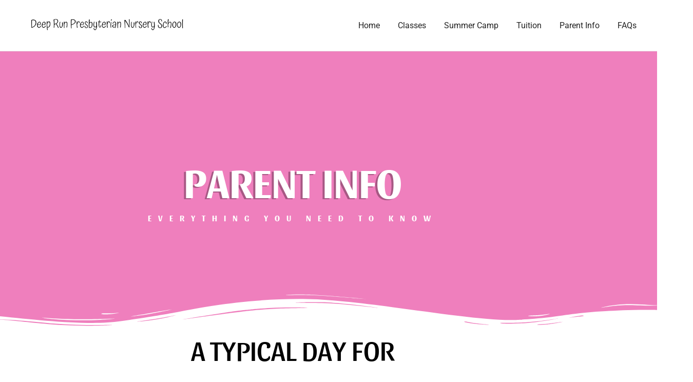

--- FILE ---
content_type: text/css
request_url: https://deeprunpns.org/wp-content/uploads/elementor/css/post-134.css?ver=1768915302
body_size: 4480
content:
.elementor-134 .elementor-element.elementor-element-533c14c4 > .elementor-container > .elementor-column > .elementor-widget-wrap{align-content:center;align-items:center;}.elementor-134 .elementor-element.elementor-element-533c14c4:not(.elementor-motion-effects-element-type-background), .elementor-134 .elementor-element.elementor-element-533c14c4 > .elementor-motion-effects-container > .elementor-motion-effects-layer{background-color:#ef7fbd;}.elementor-134 .elementor-element.elementor-element-533c14c4 > .elementor-background-overlay{background-color:#4c1a4b;background-image:url("https://deeprunpns.org/wp-content/uploads/2022/01/the-colorful-wooden-alphabet-toy-MHPWZ7X-scaled.jpg");background-position:center center;opacity:0.2;transition:background 0.3s, border-radius 0.3s, opacity 0.3s;}.elementor-134 .elementor-element.elementor-element-533c14c4 > .elementor-container{min-height:400px;}.elementor-134 .elementor-element.elementor-element-533c14c4{transition:background 0.3s, border 0.3s, border-radius 0.3s, box-shadow 0.3s;margin-top:-81px;margin-bottom:0px;padding:6em 0em 3em 0em;}.elementor-134 .elementor-element.elementor-element-533c14c4 > .elementor-shape-bottom svg{width:calc(144% + 1.3px);height:72px;}.elementor-134 .elementor-element.elementor-element-45c0eecf > .elementor-element-populated{margin:0% 0% 0% 0%;--e-column-margin-right:0%;--e-column-margin-left:0%;}.elementor-widget-heading .elementor-heading-title{font-family:var( --e-global-typography-primary-font-family ), Sans-serif;font-weight:var( --e-global-typography-primary-font-weight );color:var( --e-global-color-primary );}.elementor-134 .elementor-element.elementor-element-34e7d39a{text-align:center;}.elementor-134 .elementor-element.elementor-element-34e7d39a .elementor-heading-title{font-family:"Sansita", Sans-serif;font-size:80px;font-weight:600;text-transform:uppercase;text-shadow:-4px 2px 0px rgba(0,0,0,0.3);color:#ffffff;}.elementor-widget-text-editor{font-family:var( --e-global-typography-text-font-family ), Sans-serif;font-weight:var( --e-global-typography-text-font-weight );color:var( --e-global-color-text );}.elementor-widget-text-editor.elementor-drop-cap-view-stacked .elementor-drop-cap{background-color:var( --e-global-color-primary );}.elementor-widget-text-editor.elementor-drop-cap-view-framed .elementor-drop-cap, .elementor-widget-text-editor.elementor-drop-cap-view-default .elementor-drop-cap{color:var( --e-global-color-primary );border-color:var( --e-global-color-primary );}.elementor-134 .elementor-element.elementor-element-50d60d09{text-align:center;font-family:"Sansita", Sans-serif;font-size:16px;font-weight:bold;text-transform:uppercase;letter-spacing:13px;color:#ffffff;}.elementor-134 .elementor-element.elementor-element-7f3b97b8{text-align:center;}.elementor-134 .elementor-element.elementor-element-7f3b97b8 .elementor-heading-title{font-family:"Sansita", Sans-serif;font-size:55px;font-weight:400;text-transform:uppercase;color:#020202;}.elementor-134 .elementor-element.elementor-element-698b8766 > .elementor-background-overlay{opacity:0.73;transition:background 0.3s, border-radius 0.3s, opacity 0.3s;}.elementor-134 .elementor-element.elementor-element-698b8766{transition:background 0.3s, border 0.3s, border-radius 0.3s, box-shadow 0.3s;margin-top:0px;margin-bottom:0px;padding:28px 0px 0px 0px;}.elementor-134 .elementor-element.elementor-element-5c9375fb > .elementor-element-populated{margin:0px 0px 0px 0px;--e-column-margin-right:0px;--e-column-margin-left:0px;padding:0em 0em 0em 0em;}.elementor-widget-accordion .elementor-accordion-icon, .elementor-widget-accordion .elementor-accordion-title{color:var( --e-global-color-primary );}.elementor-widget-accordion .elementor-accordion-icon svg{fill:var( --e-global-color-primary );}.elementor-widget-accordion .elementor-active .elementor-accordion-icon, .elementor-widget-accordion .elementor-active .elementor-accordion-title{color:var( --e-global-color-accent );}.elementor-widget-accordion .elementor-active .elementor-accordion-icon svg{fill:var( --e-global-color-accent );}.elementor-widget-accordion .elementor-accordion-title{font-family:var( --e-global-typography-primary-font-family ), Sans-serif;font-weight:var( --e-global-typography-primary-font-weight );}.elementor-widget-accordion .elementor-tab-content{color:var( --e-global-color-text );font-family:var( --e-global-typography-text-font-family ), Sans-serif;font-weight:var( --e-global-typography-text-font-weight );}.elementor-134 .elementor-element.elementor-element-130c6625 .elementor-accordion-icon, .elementor-134 .elementor-element.elementor-element-130c6625 .elementor-accordion-title{color:#6A8DCE;}.elementor-134 .elementor-element.elementor-element-130c6625 .elementor-accordion-icon svg{fill:#6A8DCE;}.elementor-134 .elementor-element.elementor-element-130c6625 .elementor-accordion-title{font-family:"Sansita", Sans-serif;font-size:22px;font-weight:400;}.elementor-134 .elementor-element.elementor-element-130c6625 .elementor-tab-content{color:#7A7A7A;font-family:"Sansita", Sans-serif;font-size:16px;font-weight:400;line-height:1.6em;}.elementor-bc-flex-widget .elementor-134 .elementor-element.elementor-element-761486d0.elementor-column .elementor-widget-wrap{align-items:center;}.elementor-134 .elementor-element.elementor-element-761486d0.elementor-column.elementor-element[data-element_type="column"] > .elementor-widget-wrap.elementor-element-populated{align-content:center;align-items:center;}.elementor-134 .elementor-element.elementor-element-761486d0.elementor-column > .elementor-widget-wrap{justify-content:center;}.elementor-widget-image .widget-image-caption{color:var( --e-global-color-text );font-family:var( --e-global-typography-text-font-family ), Sans-serif;font-weight:var( --e-global-typography-text-font-weight );}.elementor-134 .elementor-element.elementor-element-50a3dc0f > .elementor-widget-container{margin:50px 0px 0px 0px;padding:0px 0px 0px 0px;}.elementor-134 .elementor-element.elementor-element-50a3dc0f{text-align:center;}.elementor-134 .elementor-element.elementor-element-50a3dc0f img{width:80%;filter:brightness( 100% ) contrast( 100% ) saturate( 120% ) blur( 0px ) hue-rotate( 0deg );border-style:solid;border-width:2px 2px 2px 2px;border-color:#8BC6FF;border-radius:0% 0% 0% 0%;}.elementor-134 .elementor-element.elementor-element-45e17bbd > .elementor-container > .elementor-column > .elementor-widget-wrap{align-content:center;align-items:center;}.elementor-134 .elementor-element.elementor-element-45e17bbd{padding:100px 0px 100px 0px;}.elementor-134 .elementor-element.elementor-element-548e0f > .elementor-widget-container{padding:0px 200px 0px 0px;}.elementor-134 .elementor-element.elementor-element-548e0f{text-align:start;}.elementor-134 .elementor-element.elementor-element-548e0f .elementor-heading-title{font-family:"Sansita", Sans-serif;font-size:45px;font-weight:400;color:#000000;}.elementor-widget-divider{--divider-color:var( --e-global-color-secondary );}.elementor-widget-divider .elementor-divider__text{color:var( --e-global-color-secondary );font-family:var( --e-global-typography-secondary-font-family ), Sans-serif;font-weight:var( --e-global-typography-secondary-font-weight );}.elementor-widget-divider.elementor-view-stacked .elementor-icon{background-color:var( --e-global-color-secondary );}.elementor-widget-divider.elementor-view-framed .elementor-icon, .elementor-widget-divider.elementor-view-default .elementor-icon{color:var( --e-global-color-secondary );border-color:var( --e-global-color-secondary );}.elementor-widget-divider.elementor-view-framed .elementor-icon, .elementor-widget-divider.elementor-view-default .elementor-icon svg{fill:var( --e-global-color-secondary );}.elementor-134 .elementor-element.elementor-element-4bda4d5c{--divider-border-style:solid;--divider-color:#6A8DCE;--divider-border-width:2.5px;}.elementor-134 .elementor-element.elementor-element-4bda4d5c .elementor-divider-separator{width:57%;margin:0 auto;margin-left:0;}.elementor-134 .elementor-element.elementor-element-4bda4d5c .elementor-divider{text-align:left;padding-block-start:2px;padding-block-end:2px;}.elementor-widget-icon-box.elementor-view-stacked .elementor-icon{background-color:var( --e-global-color-primary );}.elementor-widget-icon-box.elementor-view-framed .elementor-icon, .elementor-widget-icon-box.elementor-view-default .elementor-icon{fill:var( --e-global-color-primary );color:var( --e-global-color-primary );border-color:var( --e-global-color-primary );}.elementor-widget-icon-box .elementor-icon-box-title, .elementor-widget-icon-box .elementor-icon-box-title a{font-family:var( --e-global-typography-primary-font-family ), Sans-serif;font-weight:var( --e-global-typography-primary-font-weight );}.elementor-widget-icon-box .elementor-icon-box-title{color:var( --e-global-color-primary );}.elementor-widget-icon-box:has(:hover) .elementor-icon-box-title,
					 .elementor-widget-icon-box:has(:focus) .elementor-icon-box-title{color:var( --e-global-color-primary );}.elementor-widget-icon-box .elementor-icon-box-description{font-family:var( --e-global-typography-text-font-family ), Sans-serif;font-weight:var( --e-global-typography-text-font-weight );color:var( --e-global-color-text );}.elementor-134 .elementor-element.elementor-element-494592f5 > .elementor-widget-container{margin:0px 0px 0px 0px;padding:0px 17px 0px 0px;}.elementor-134 .elementor-element.elementor-element-494592f5 .elementor-icon-box-wrapper{text-align:start;}.elementor-134 .elementor-element.elementor-element-494592f5 .elementor-icon-box-title{margin-block-end:0px;color:#000000;}.elementor-134 .elementor-element.elementor-element-494592f5 .elementor-icon-box-title, .elementor-134 .elementor-element.elementor-element-494592f5 .elementor-icon-box-title a{font-family:"Sansita", Sans-serif;font-size:25px;font-weight:600;line-height:0.9em;}.elementor-134 .elementor-element.elementor-element-494592f5 .elementor-icon-box-description{font-family:"Sansita", Sans-serif;font-size:16px;font-weight:400;line-height:1.8em;color:#7A7A7A;}.elementor-134 .elementor-element.elementor-element-47754bd5 > .elementor-element-populated{margin:0px 0px 0px 0px;--e-column-margin-right:0px;--e-column-margin-left:0px;padding:0px 0px 0px 29px;}.elementor-134 .elementor-element.elementor-element-50fa8425 > .elementor-widget-container{padding:15px 0px 0px 0px;}.elementor-134 .elementor-element.elementor-element-50fa8425 .elementor-icon-box-wrapper{align-items:center;text-align:start;gap:10px;}.elementor-134 .elementor-element.elementor-element-50fa8425 .elementor-icon-box-title{margin-block-end:0px;color:#8BC6FF;}.elementor-134 .elementor-element.elementor-element-50fa8425.elementor-view-stacked .elementor-icon{background-color:#6A8DCE;}.elementor-134 .elementor-element.elementor-element-50fa8425.elementor-view-framed .elementor-icon, .elementor-134 .elementor-element.elementor-element-50fa8425.elementor-view-default .elementor-icon{fill:#6A8DCE;color:#6A8DCE;border-color:#6A8DCE;}.elementor-134 .elementor-element.elementor-element-50fa8425 .elementor-icon{font-size:25px;}.elementor-134 .elementor-element.elementor-element-50fa8425 .elementor-icon-box-title, .elementor-134 .elementor-element.elementor-element-50fa8425 .elementor-icon-box-title a{font-family:"Sansita", Sans-serif;font-size:25px;font-weight:600;line-height:0.9em;}.elementor-134 .elementor-element.elementor-element-50fa8425 .elementor-icon-box-description{font-family:"Sansita", Sans-serif;font-size:16px;font-weight:400;line-height:1.8em;color:#7A7A7A;}.elementor-134 .elementor-element.elementor-element-34496b28 > .elementor-widget-container{padding:15px 0px 0px 0px;}.elementor-134 .elementor-element.elementor-element-34496b28 .elementor-icon-box-wrapper{align-items:center;text-align:start;gap:10px;}.elementor-134 .elementor-element.elementor-element-34496b28 .elementor-icon-box-title{margin-block-end:7px;color:#000000;}.elementor-134 .elementor-element.elementor-element-34496b28.elementor-view-stacked .elementor-icon{background-color:#FFE55F;}.elementor-134 .elementor-element.elementor-element-34496b28.elementor-view-framed .elementor-icon, .elementor-134 .elementor-element.elementor-element-34496b28.elementor-view-default .elementor-icon{fill:#FFE55F;color:#FFE55F;border-color:#FFE55F;}.elementor-134 .elementor-element.elementor-element-34496b28 .elementor-icon{font-size:30px;}.elementor-134 .elementor-element.elementor-element-34496b28 .elementor-icon-box-title, .elementor-134 .elementor-element.elementor-element-34496b28 .elementor-icon-box-title a{font-size:25px;font-weight:600;line-height:0.9em;}.elementor-134 .elementor-element.elementor-element-34496b28 .elementor-icon-box-description{font-family:"Sansita", Sans-serif;font-size:16px;font-weight:400;line-height:1.8em;color:#7A7A7A;}.elementor-134 .elementor-element.elementor-element-483ef509 > .elementor-widget-container{padding:15px 0px 0px 0px;}.elementor-134 .elementor-element.elementor-element-483ef509 .elementor-icon-box-wrapper{align-items:center;text-align:start;gap:10px;}.elementor-134 .elementor-element.elementor-element-483ef509 .elementor-icon-box-title{margin-block-end:7px;color:#000000;}.elementor-134 .elementor-element.elementor-element-483ef509.elementor-view-stacked .elementor-icon{background-color:#F3341E;}.elementor-134 .elementor-element.elementor-element-483ef509.elementor-view-framed .elementor-icon, .elementor-134 .elementor-element.elementor-element-483ef509.elementor-view-default .elementor-icon{fill:#F3341E;color:#F3341E;border-color:#F3341E;}.elementor-134 .elementor-element.elementor-element-483ef509 .elementor-icon{font-size:30px;}.elementor-134 .elementor-element.elementor-element-483ef509 .elementor-icon-box-title, .elementor-134 .elementor-element.elementor-element-483ef509 .elementor-icon-box-title a{font-size:25px;font-weight:600;line-height:0.9em;}.elementor-134 .elementor-element.elementor-element-483ef509 .elementor-icon-box-description{font-family:"Sansita", Sans-serif;font-size:16px;font-weight:400;line-height:1.8em;color:#7A7A7A;}.elementor-134 .elementor-element.elementor-element-79c09c67 > .elementor-widget-container{padding:15px 0px 0px 0px;}.elementor-134 .elementor-element.elementor-element-79c09c67 .elementor-icon-box-wrapper{align-items:center;text-align:start;gap:10px;}.elementor-134 .elementor-element.elementor-element-79c09c67 .elementor-icon-box-title{margin-block-end:7px;color:#000000;}.elementor-134 .elementor-element.elementor-element-79c09c67.elementor-view-stacked .elementor-icon{background-color:#61CE70;}.elementor-134 .elementor-element.elementor-element-79c09c67.elementor-view-framed .elementor-icon, .elementor-134 .elementor-element.elementor-element-79c09c67.elementor-view-default .elementor-icon{fill:#61CE70;color:#61CE70;border-color:#61CE70;}.elementor-134 .elementor-element.elementor-element-79c09c67 .elementor-icon{font-size:30px;}.elementor-134 .elementor-element.elementor-element-79c09c67 .elementor-icon-box-title, .elementor-134 .elementor-element.elementor-element-79c09c67 .elementor-icon-box-title a{font-size:25px;font-weight:600;line-height:0.9em;}.elementor-134 .elementor-element.elementor-element-79c09c67 .elementor-icon-box-description{font-family:"Sansita", Sans-serif;font-size:16px;font-weight:400;line-height:1.8em;color:#7A7A7A;}.elementor-134 .elementor-element.elementor-element-5d8230d5:not(.elementor-motion-effects-element-type-background), .elementor-134 .elementor-element.elementor-element-5d8230d5 > .elementor-motion-effects-container > .elementor-motion-effects-layer{background-color:transparent;background-image:linear-gradient(180deg, #FFFFFF 0%, #FFEC8B 100%);}.elementor-134 .elementor-element.elementor-element-5d8230d5 > .elementor-background-overlay{background-image:url("https://deeprunpns.org/wp-content/plugins/elementor/assets/images/placeholder.png");background-position:center center;background-repeat:repeat;background-size:cover;opacity:0.11;transition:background 0.3s, border-radius 0.3s, opacity 0.3s;}.elementor-134 .elementor-element.elementor-element-5d8230d5 > .elementor-container{max-width:1057px;}.elementor-134 .elementor-element.elementor-element-5d8230d5{transition:background 0.3s, border 0.3s, border-radius 0.3s, box-shadow 0.3s;}.elementor-134 .elementor-element.elementor-element-2cd4e78c > .elementor-element-populated{padding:15px 15px 15px 15px;}.elementor-widget-icon.elementor-view-stacked .elementor-icon{background-color:var( --e-global-color-primary );}.elementor-widget-icon.elementor-view-framed .elementor-icon, .elementor-widget-icon.elementor-view-default .elementor-icon{color:var( --e-global-color-primary );border-color:var( --e-global-color-primary );}.elementor-widget-icon.elementor-view-framed .elementor-icon, .elementor-widget-icon.elementor-view-default .elementor-icon svg{fill:var( --e-global-color-primary );}.elementor-134 .elementor-element.elementor-element-441cebdf > .elementor-widget-container{margin:0px 0px 0px 0px;padding:0px 0px 0px 0px;}.elementor-134 .elementor-element.elementor-element-441cebdf .elementor-icon-wrapper{text-align:center;}.elementor-134 .elementor-element.elementor-element-441cebdf.elementor-view-stacked .elementor-icon{background-color:#FFAD00;}.elementor-134 .elementor-element.elementor-element-441cebdf.elementor-view-framed .elementor-icon, .elementor-134 .elementor-element.elementor-element-441cebdf.elementor-view-default .elementor-icon{color:#FFAD00;border-color:#FFAD00;}.elementor-134 .elementor-element.elementor-element-441cebdf.elementor-view-framed .elementor-icon, .elementor-134 .elementor-element.elementor-element-441cebdf.elementor-view-default .elementor-icon svg{fill:#FFAD00;}.elementor-134 .elementor-element.elementor-element-4a637d7a > .elementor-widget-container{padding:0px 0px 0px 0px;}.elementor-134 .elementor-element.elementor-element-4a637d7a{text-align:center;}.elementor-134 .elementor-element.elementor-element-4a637d7a .elementor-heading-title{font-family:"Sansita", Sans-serif;font-size:45px;font-weight:400;color:#000000;}.elementor-134 .elementor-element.elementor-element-85727a5{--divider-border-style:solid;--divider-color:#FFAD00;--divider-border-width:4.5px;}.elementor-134 .elementor-element.elementor-element-85727a5 .elementor-divider-separator{width:35%;margin:0 auto;margin-center:0;}.elementor-134 .elementor-element.elementor-element-85727a5 .elementor-divider{text-align:center;padding-block-start:2px;padding-block-end:2px;}.elementor-134 .elementor-element.elementor-element-4b0c5a43{text-align:center;font-family:"Sansita", Sans-serif;font-size:16px;font-weight:400;line-height:1.8em;color:#7A7A7A;}.elementor-134 .elementor-element.elementor-element-432eefa5:not(.elementor-motion-effects-element-type-background), .elementor-134 .elementor-element.elementor-element-432eefa5 > .elementor-motion-effects-container > .elementor-motion-effects-layer{background-color:transparent;background-image:linear-gradient(180deg, #FFFFFF 0%, #FFFDDA 100%);}.elementor-134 .elementor-element.elementor-element-432eefa5{transition:background 0.3s, border 0.3s, border-radius 0.3s, box-shadow 0.3s;padding:60px 0px 60px 0px;}.elementor-134 .elementor-element.elementor-element-432eefa5 > .elementor-background-overlay{transition:background 0.3s, border-radius 0.3s, opacity 0.3s;}.elementor-134 .elementor-element.elementor-element-70651f75{text-align:center;}.elementor-134 .elementor-element.elementor-element-70651f75 .elementor-heading-title{font-family:"Sansita", Sans-serif;font-size:63px;font-weight:400;text-transform:uppercase;color:#020202;}.elementor-134 .elementor-element.elementor-element-42c02e01 > .elementor-container > .elementor-column > .elementor-widget-wrap{align-content:center;align-items:center;}.elementor-134 .elementor-element.elementor-element-42c02e01 > .elementor-container{max-width:830px;}.elementor-134 .elementor-element.elementor-element-42c02e01{margin-top:0px;margin-bottom:0px;}.elementor-134 .elementor-element.elementor-element-6b844b33 > .elementor-widget-container{margin:60px 0px 0px 0px;}.elementor-134 .elementor-element.elementor-element-6b844b33 .elementor-icon-box-wrapper{text-align:center;gap:15px;}.elementor-134 .elementor-element.elementor-element-6b844b33.elementor-view-stacked .elementor-icon{background-color:#61CE70;}.elementor-134 .elementor-element.elementor-element-6b844b33.elementor-view-framed .elementor-icon, .elementor-134 .elementor-element.elementor-element-6b844b33.elementor-view-default .elementor-icon{fill:#61CE70;color:#61CE70;border-color:#61CE70;}.elementor-134 .elementor-element.elementor-element-6b844b33 .elementor-icon{font-size:28px;}.elementor-134 .elementor-element.elementor-element-6b844b33 .elementor-icon-box-title, .elementor-134 .elementor-element.elementor-element-6b844b33 .elementor-icon-box-title a{font-family:"Sansita", Sans-serif;font-size:22px;font-weight:600;text-transform:uppercase;}.elementor-134 .elementor-element.elementor-element-6b844b33 .elementor-icon-box-title{color:#61CE70;}.elementor-134 .elementor-element.elementor-element-6b844b33 .elementor-icon-box-description{font-family:"Sansita", Sans-serif;font-size:15px;font-weight:400;line-height:1.8em;color:#7A7A7A;}.elementor-134 .elementor-element.elementor-element-644b5a9a > .elementor-widget-container{margin:60px 0px 0px 0px;}.elementor-134 .elementor-element.elementor-element-644b5a9a .elementor-icon-box-wrapper{text-align:center;gap:15px;}.elementor-134 .elementor-element.elementor-element-644b5a9a.elementor-view-stacked .elementor-icon{background-color:#6A8DCE;}.elementor-134 .elementor-element.elementor-element-644b5a9a.elementor-view-framed .elementor-icon, .elementor-134 .elementor-element.elementor-element-644b5a9a.elementor-view-default .elementor-icon{fill:#6A8DCE;color:#6A8DCE;border-color:#6A8DCE;}.elementor-134 .elementor-element.elementor-element-644b5a9a .elementor-icon{font-size:28px;}.elementor-134 .elementor-element.elementor-element-644b5a9a .elementor-icon-box-title, .elementor-134 .elementor-element.elementor-element-644b5a9a .elementor-icon-box-title a{font-family:"Sansita", Sans-serif;font-size:22px;font-weight:600;text-transform:uppercase;}.elementor-134 .elementor-element.elementor-element-644b5a9a .elementor-icon-box-title{color:#6A8DCE;}.elementor-134 .elementor-element.elementor-element-644b5a9a .elementor-icon-box-description{font-family:"Sansita", Sans-serif;font-size:15px;font-weight:400;line-height:1.8em;color:#7A7A7A;}.elementor-134 .elementor-element.elementor-element-43d4e94f > .elementor-widget-container{margin:60px 0px 0px 0px;}.elementor-134 .elementor-element.elementor-element-43d4e94f .elementor-icon-box-wrapper{text-align:center;gap:15px;}.elementor-134 .elementor-element.elementor-element-43d4e94f.elementor-view-stacked .elementor-icon{background-color:#F3341E;}.elementor-134 .elementor-element.elementor-element-43d4e94f.elementor-view-framed .elementor-icon, .elementor-134 .elementor-element.elementor-element-43d4e94f.elementor-view-default .elementor-icon{fill:#F3341E;color:#F3341E;border-color:#F3341E;}.elementor-134 .elementor-element.elementor-element-43d4e94f .elementor-icon{font-size:28px;}.elementor-134 .elementor-element.elementor-element-43d4e94f .elementor-icon-box-title, .elementor-134 .elementor-element.elementor-element-43d4e94f .elementor-icon-box-title a{font-family:"Sansita", Sans-serif;font-size:22px;font-weight:600;text-transform:uppercase;}.elementor-134 .elementor-element.elementor-element-43d4e94f .elementor-icon-box-title{color:#F3341E;}.elementor-134 .elementor-element.elementor-element-43d4e94f .elementor-icon-box-description{font-family:"Sansita", Sans-serif;font-size:15px;font-weight:400;line-height:1.8em;color:#7A7A7A;}.elementor-134 .elementor-element.elementor-element-7354e8ea > .elementor-widget-container{margin:60px 0px 0px 0px;}.elementor-134 .elementor-element.elementor-element-7354e8ea .elementor-icon-box-wrapper{text-align:center;gap:15px;}.elementor-134 .elementor-element.elementor-element-7354e8ea.elementor-view-stacked .elementor-icon{background-color:#FF8832;}.elementor-134 .elementor-element.elementor-element-7354e8ea.elementor-view-framed .elementor-icon, .elementor-134 .elementor-element.elementor-element-7354e8ea.elementor-view-default .elementor-icon{fill:#FF8832;color:#FF8832;border-color:#FF8832;}.elementor-134 .elementor-element.elementor-element-7354e8ea .elementor-icon{font-size:28px;}.elementor-134 .elementor-element.elementor-element-7354e8ea .elementor-icon-box-title, .elementor-134 .elementor-element.elementor-element-7354e8ea .elementor-icon-box-title a{font-family:"Sansita", Sans-serif;font-size:22px;font-weight:600;text-transform:uppercase;}.elementor-134 .elementor-element.elementor-element-7354e8ea .elementor-icon-box-title{color:#FF8832;}.elementor-134 .elementor-element.elementor-element-7354e8ea .elementor-icon-box-description{font-family:"Sansita", Sans-serif;font-size:15px;font-weight:400;line-height:1.8em;color:#7A7A7A;}.elementor-134 .elementor-element.elementor-element-a173414 > .elementor-container > .elementor-column > .elementor-widget-wrap{align-content:center;align-items:center;}.elementor-134 .elementor-element.elementor-element-a173414:not(.elementor-motion-effects-element-type-background), .elementor-134 .elementor-element.elementor-element-a173414 > .elementor-motion-effects-container > .elementor-motion-effects-layer{background-color:#FFFFFF;}.elementor-134 .elementor-element.elementor-element-a173414 > .elementor-background-overlay{background-color:#8883EC;opacity:0.13;transition:background 0.3s, border-radius 0.3s, opacity 0.3s;}.elementor-134 .elementor-element.elementor-element-a173414 .elementor-background-overlay{filter:brightness( 100% ) contrast( 100% ) saturate( 112% ) blur( 0px ) hue-rotate( 0deg );}.elementor-134 .elementor-element.elementor-element-a173414{border-style:solid;border-width:0px 0px 0px 0px;border-color:#ffffff;transition:background 0.3s, border 0.3s, border-radius 0.3s, box-shadow 0.3s;padding:100px 0px 100px 0px;}.elementor-134 .elementor-element.elementor-element-a173414 > .elementor-shape-top .elementor-shape-fill{fill:#ffffff;}.elementor-134 .elementor-element.elementor-element-a173414 > .elementor-shape-top svg{width:calc(166% + 1.3px);height:60px;}.elementor-134 .elementor-element.elementor-element-21d8383{text-align:center;}.elementor-134 .elementor-element.elementor-element-21d8383 .elementor-heading-title{font-family:"Sansita", Sans-serif;font-size:2.8rem;font-weight:500;text-transform:uppercase;line-height:1.4em;text-shadow:-4px 2px 0px #FFFFFF;color:#6A8DCE;}.elementor-134 .elementor-element.elementor-element-3f3bbf0{text-align:center;}.elementor-134 .elementor-element.elementor-element-3f3bbf0 .elementor-heading-title{font-family:"Sansita", Sans-serif;font-size:25px;font-weight:500;line-height:1.4em;color:#6A8DCE;}.elementor-134 .elementor-element.elementor-element-391d136 > .elementor-container > .elementor-column > .elementor-widget-wrap{align-content:flex-start;align-items:flex-start;}.elementor-134 .elementor-element.elementor-element-391d136 > .elementor-container{max-width:1076px;}.elementor-134 .elementor-element.elementor-element-391d136{overflow:hidden;margin-top:0px;margin-bottom:0px;padding:0px 0px 0px 91px;}.elementor-134 .elementor-element.elementor-element-ed8a4fd > .elementor-widget-container{margin:0px 0px 0px 0px;padding:0px 0px 0px 0px;}.elementor-134 .elementor-element.elementor-element-ed8a4fd .elementor-icon-box-wrapper{align-items:start;text-align:start;gap:15px;}.elementor-134 .elementor-element.elementor-element-ed8a4fd .elementor-icon-box-title{margin-block-end:10px;color:#7A7A7A;}.elementor-134 .elementor-element.elementor-element-ed8a4fd.elementor-view-stacked .elementor-icon{background-color:#F3341E;}.elementor-134 .elementor-element.elementor-element-ed8a4fd.elementor-view-framed .elementor-icon, .elementor-134 .elementor-element.elementor-element-ed8a4fd.elementor-view-default .elementor-icon{fill:#F3341E;color:#F3341E;border-color:#F3341E;}.elementor-134 .elementor-element.elementor-element-ed8a4fd .elementor-icon{font-size:20px;}.elementor-134 .elementor-element.elementor-element-ed8a4fd .elementor-icon-box-title, .elementor-134 .elementor-element.elementor-element-ed8a4fd .elementor-icon-box-title a{font-family:"Sansita", Sans-serif;font-size:18px;font-weight:500;text-transform:uppercase;line-height:1em;}.elementor-134 .elementor-element.elementor-element-ed8a4fd .elementor-icon-box-description{font-family:"Sansita", Sans-serif;font-size:17px;line-height:1em;color:#7A7A7A;}.elementor-134 .elementor-element.elementor-element-2dcc24c > .elementor-widget-container{margin:0px 0px 0px 0px;padding:0px 0px 0px 31px;}.elementor-134 .elementor-element.elementor-element-2dcc24c .elementor-icon-box-wrapper{align-items:start;text-align:start;gap:15px;}.elementor-134 .elementor-element.elementor-element-2dcc24c .elementor-icon-box-title{margin-block-end:10px;color:#7A7A7A;}.elementor-134 .elementor-element.elementor-element-2dcc24c.elementor-view-stacked .elementor-icon{background-color:#61CE70;}.elementor-134 .elementor-element.elementor-element-2dcc24c.elementor-view-framed .elementor-icon, .elementor-134 .elementor-element.elementor-element-2dcc24c.elementor-view-default .elementor-icon{fill:#61CE70;color:#61CE70;border-color:#61CE70;}.elementor-134 .elementor-element.elementor-element-2dcc24c .elementor-icon{font-size:20px;}.elementor-134 .elementor-element.elementor-element-2dcc24c .elementor-icon-box-title, .elementor-134 .elementor-element.elementor-element-2dcc24c .elementor-icon-box-title a{font-family:"Sansita", Sans-serif;font-size:18px;font-weight:500;text-transform:uppercase;line-height:1em;}.elementor-134 .elementor-element.elementor-element-2dcc24c .elementor-icon-box-description{font-family:"Sansita", Sans-serif;font-size:16px;font-weight:400;line-height:1em;color:#7A7A7A;}.elementor-134 .elementor-element.elementor-element-88e46a4 .elementor-icon-box-wrapper{align-items:start;text-align:start;gap:15px;}.elementor-134 .elementor-element.elementor-element-88e46a4 .elementor-icon-box-title{margin-block-end:10px;color:#7A7A7A;}.elementor-134 .elementor-element.elementor-element-88e46a4.elementor-view-stacked .elementor-icon{background-color:#FFE55F;}.elementor-134 .elementor-element.elementor-element-88e46a4.elementor-view-framed .elementor-icon, .elementor-134 .elementor-element.elementor-element-88e46a4.elementor-view-default .elementor-icon{fill:#FFE55F;color:#FFE55F;border-color:#FFE55F;}.elementor-134 .elementor-element.elementor-element-88e46a4 .elementor-icon{font-size:20px;}.elementor-134 .elementor-element.elementor-element-88e46a4 .elementor-icon-box-title, .elementor-134 .elementor-element.elementor-element-88e46a4 .elementor-icon-box-title a{font-family:"Sansita", Sans-serif;font-size:18px;font-weight:500;text-transform:uppercase;line-height:1em;}.elementor-134 .elementor-element.elementor-element-88e46a4 .elementor-icon-box-description{font-family:"Sansita", Sans-serif;font-size:16px;font-weight:400;line-height:1em;color:#7A7A7A;}body.elementor-page-134:not(.elementor-motion-effects-element-type-background), body.elementor-page-134 > .elementor-motion-effects-container > .elementor-motion-effects-layer{background-color:#FFFFFF;}:root{--page-title-display:none;}@media(min-width:768px){.elementor-134 .elementor-element.elementor-element-5c9375fb{width:55%;}.elementor-134 .elementor-element.elementor-element-761486d0{width:44.332%;}.elementor-134 .elementor-element.elementor-element-1641d995{width:46%;}.elementor-134 .elementor-element.elementor-element-47754bd5{width:54%;}.elementor-134 .elementor-element.elementor-element-7b5d2c2{width:34%;}.elementor-134 .elementor-element.elementor-element-8a68091{width:33%;}.elementor-134 .elementor-element.elementor-element-1387ddd{width:2.982%;}}@media(max-width:1024px) and (min-width:768px){.elementor-134 .elementor-element.elementor-element-5c9375fb{width:100%;}.elementor-134 .elementor-element.elementor-element-761486d0{width:100%;}.elementor-134 .elementor-element.elementor-element-372a0b53{width:33%;}.elementor-134 .elementor-element.elementor-element-786d1048{width:33%;}}@media(min-width:1025px){.elementor-134 .elementor-element.elementor-element-5d8230d5 > .elementor-background-overlay{background-attachment:fixed;}}@media(max-width:1024px){.elementor-134 .elementor-element.elementor-element-34e7d39a .elementor-heading-title{font-size:45px;}.elementor-134 .elementor-element.elementor-element-50d60d09{letter-spacing:3.3px;}.elementor-134 .elementor-element.elementor-element-45e17bbd{padding:100px 25px 100px 25px;}.elementor-134 .elementor-element.elementor-element-548e0f .elementor-heading-title{font-size:55px;}.elementor-134 .elementor-element.elementor-element-4a637d7a .elementor-heading-title{font-size:55px;}}@media(max-width:767px){.elementor-134 .elementor-element.elementor-element-533c14c4 > .elementor-container{min-height:40vh;}.elementor-134 .elementor-element.elementor-element-533c14c4 > .elementor-shape-bottom svg{width:calc(234% + 1.3px);height:39px;}.elementor-134 .elementor-element.elementor-element-45c0eecf > .elementor-element-populated{margin:0% 0% 0% 0%;--e-column-margin-right:0%;--e-column-margin-left:0%;}.elementor-134 .elementor-element.elementor-element-34e7d39a .elementor-heading-title{font-size:41px;}.elementor-134 .elementor-element.elementor-element-50d60d09{font-size:14px;letter-spacing:0px;}.elementor-134 .elementor-element.elementor-element-7f3b97b8 .elementor-heading-title{font-size:25px;}.elementor-134 .elementor-element.elementor-element-698b8766{padding:0px 0px 0px 0px;}.elementor-134 .elementor-element.elementor-element-45e17bbd{padding:50px 20px 50px 20px;}.elementor-134 .elementor-element.elementor-element-1641d995 > .elementor-element-populated{margin:0px 0px 0px 0px;--e-column-margin-right:0px;--e-column-margin-left:0px;padding:0px 0px 0px 0px;}.elementor-134 .elementor-element.elementor-element-548e0f > .elementor-widget-container{padding:0px 0px 0px 0px;}.elementor-134 .elementor-element.elementor-element-548e0f{text-align:center;}.elementor-134 .elementor-element.elementor-element-548e0f .elementor-heading-title{font-size:35px;}.elementor-134 .elementor-element.elementor-element-4bda4d5c .elementor-divider{text-align:center;}.elementor-134 .elementor-element.elementor-element-4bda4d5c .elementor-divider-separator{margin:0 auto;margin-center:0;}.elementor-134 .elementor-element.elementor-element-494592f5 > .elementor-widget-container{margin:0px 0px 0px 0px;padding:0px 0px 0px 0px;}.elementor-134 .elementor-element.elementor-element-494592f5 .elementor-icon-box-wrapper{text-align:center;}.elementor-134 .elementor-element.elementor-element-494592f5 .elementor-icon-box-title{margin-block-end:0px;}.elementor-134 .elementor-element.elementor-element-47754bd5 > .elementor-element-populated{padding:25px 0px 0px 0px;}.elementor-134 .elementor-element.elementor-element-50fa8425 .elementor-icon-box-wrapper{text-align:center;}.elementor-134 .elementor-element.elementor-element-34496b28 .elementor-icon-box-wrapper{text-align:center;}.elementor-134 .elementor-element.elementor-element-483ef509 .elementor-icon-box-wrapper{text-align:center;}.elementor-134 .elementor-element.elementor-element-79c09c67 .elementor-icon-box-wrapper{text-align:center;}.elementor-134 .elementor-element.elementor-element-4a637d7a > .elementor-widget-container{padding:0px 0px 0px 0px;}.elementor-134 .elementor-element.elementor-element-4a637d7a{text-align:center;}.elementor-134 .elementor-element.elementor-element-4a637d7a .elementor-heading-title{font-size:35px;}.elementor-134 .elementor-element.elementor-element-432eefa5{padding:1em 1em 1em 1em;}.elementor-134 .elementor-element.elementor-element-70651f75 .elementor-heading-title{font-size:25px;}.elementor-134 .elementor-element.elementor-element-6b844b33 > .elementor-widget-container{margin:0px 0px 0px 0px;}.elementor-134 .elementor-element.elementor-element-644b5a9a > .elementor-widget-container{margin:0px 0px 0px 0px;}.elementor-134 .elementor-element.elementor-element-43d4e94f > .elementor-widget-container{margin:0px 0px 0px 0px;}.elementor-134 .elementor-element.elementor-element-7354e8ea > .elementor-widget-container{margin:0px 0px 0px 0px;}.elementor-134 .elementor-element.elementor-element-a173414 > .elementor-shape-top svg{width:calc(222% + 1.3px);height:27px;}.elementor-134 .elementor-element.elementor-element-a173414{padding:3em 0em 2em 0em;}.elementor-134 .elementor-element.elementor-element-21d8383 .elementor-heading-title{font-size:25px;}.elementor-134 .elementor-element.elementor-element-3f3bbf0 .elementor-heading-title{font-size:25px;}.elementor-134 .elementor-element.elementor-element-391d136{margin-top:0px;margin-bottom:0px;padding:0px 0px 0px 0px;}.elementor-134 .elementor-element.elementor-element-7b5d2c2 > .elementor-element-populated{margin:0px 0px 30px 0px;--e-column-margin-right:0px;--e-column-margin-left:0px;}.elementor-134 .elementor-element.elementor-element-ed8a4fd > .elementor-widget-container{margin:0px 0px 0px 0px;padding:0px 0px 0px 0px;}.elementor-134 .elementor-element.elementor-element-ed8a4fd .elementor-icon-box-wrapper{text-align:center;}.elementor-134 .elementor-element.elementor-element-8a68091 > .elementor-element-populated{margin:0px 0px 00px 0px;--e-column-margin-right:0px;--e-column-margin-left:0px;padding:0px 0px 0px 0px;}.elementor-134 .elementor-element.elementor-element-2dcc24c > .elementor-widget-container{margin:0px 0px 0px 0px;padding:0px 0px 16px 0px;}.elementor-134 .elementor-element.elementor-element-2dcc24c .elementor-icon-box-wrapper{text-align:center;}.elementor-134 .elementor-element.elementor-element-88e46a4 > .elementor-widget-container{margin:0px 0px 0px 0px;padding:0px 0px 0px 0px;}.elementor-134 .elementor-element.elementor-element-88e46a4 .elementor-icon-box-wrapper{text-align:center;}}